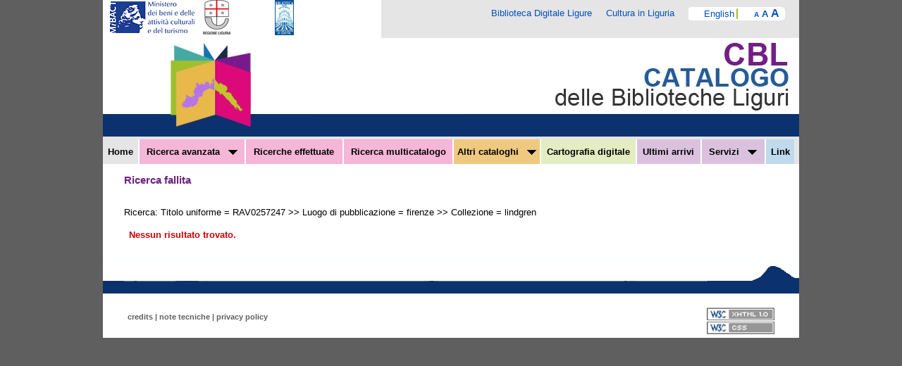

--- FILE ---
content_type: text/html;charset=UTF-8
request_url: https://bid.catalogobibliotecheliguri.it/opaclib/opaclib?db=solr_cbl&resultForward=opac%2Fcbl%2Fbrief.jsp&from=1&nentries=10&searchForm=opac%2Fcbl%2Ferror.jsp&do_cmd=search_show_cmd&struct:3088=ricerca.parole_almeno_una%3A%40or%40&filter_nocheck:3088:Biblioteche=&item:8006:Titolo_uniforme:@frase@=RAV0257247&refine=58!:!firenze!:!firenze!:!Luogo%20di%20pubblicazione%404005!:!lindgren!:!lindgren!:!Collezione
body_size: 3444
content:











<!DOCTYPE html PUBLIC "-//W3C//DTD XHTML 1.0 Strict//EN" "http://www.w3.org/TR/xhtml1/DTD/xhtml1-strict.dtd">
<html xmlns="http://www.w3.org/1999/xhtml" xmlns:og="http://opengraphprotocol.org/schema/" xml:lang="it" lang="it">
<head>
       <meta name="Keywords" content="OPAC, Liguria, biblioteche, catalogo, SBN, Metavista, libraries, catalog" />
       <meta name="language" content="it" />
       <meta name="webagogo-verify" content="igTQ94O0lLntYP9+slDdzqczUONHYuisCM3SqDfiUgc=" />
       <link rel="schema.DC" href="http://purl.org/dc/elements/1.1/" />
       <meta name="DC.title" content="Ricerca fallita "/>
       <meta name="DC.description" content="OPAC delle biblioteche liguri realizzato dalla Regione Liguria e
  dalla Biblioteca Universitaria di Genova" />
       <meta name="DC.description" content=" OPAC of Ligurian libraries managed by the Ligurian Regional
Administration and the State Univeristy Library of Genova" />
  <meta name="description" content="OPAC delle biblioteche liguri realizzato dalla Regione Liguria e
  dalla Biblioteca Universitaria di Genova" />
  <meta name="description" content=" OPAC of Ligurian libraries managed by the Ligurian Regional
Administration and the State Univeristy Library of Genova" />
       <meta name="DC.Date.Created" content="2011-08-30" />
       <meta name="DC.subject" content="OPAC"/>
        <meta name="DC.subject" content="biblioteche"/>
        <meta name="DC.subject" content="cataloghi"/>
        <meta name="DC.subject" content="libraries"/>
        <meta name="DC.subject" content="catalogs"/>
        <meta name="DC.type" content="dataset"/>
        <meta name="DC.type" content="service"/>
       <meta name="DC.creator" content="Regione Liguria" />
       <meta name="DC.creator" content="Biblioteca Universitaria di Genova" />
       <meta name="DC.author" content="CBL" />
      <meta name="DC.format" scheme="DCTERMS.IMT" content="text/html" />
       <meta name="DC.language" scheme="RFC1766" content="it" />
       <meta http-equiv="Content-Type" content="text/html;charset=UTF-8" />
       <link media="all" href="/opaclib/opac/cbl/resources/css/widget45.css" rel="stylesheet" type="text/css"/>
       <link media="screen, print" href="/opaclib/opac/cbl/resources/css/yui-reset.css" rel="stylesheet" type="text/css"/>
       <link media="print" href="/opaclib/opac/cbl/resources/css/opacprint.css" rel="stylesheet" type="text/css"/>
       <link media="screen" href="/opaclib/opac/cbl/resources/css/opac.css" rel="stylesheet" type="text/css"/>
       <script type="text/javascript" src="/opaclib/opac/cbl/resources/js/opac.js"></script>
 	   <script type="text/javascript" src="/opaclib/opac/cbl/resources/js/jquery-1.4.4.min.js"></script>
 	   <script type="text/javascript" src="/opaclib/opac/cbl/resources/js/jquery-ui-1.8.6.custom.min.js"></script>
        <!-- Opengraph metadata -->
        <meta name="og:title" content="Ricerca fallita "/>
        <meta name="og:type" content="government"/>
        <!-- meta property="og:url" content="http://url_della_pagina_della_ricerca_con_i_parametri"/ -->
        <meta name="og:image" content="http://opac.sbn.it/opacsbn/opac/cbl/opac.jpg"/>
        <meta name="og:site_name" content="OPAC CBL"/>
        <meta name="og:description" content="Descrizione ricerca" />

    <title>
      Ricerca fallita &nbsp; 
    </title>
    <style type="text/css">
    	
    			body { /*min-width:68em;*/ background:#5F5F5F; font-family: verdana, arial, helvetica, sans-serif; margin: 0 0 0 0; color: black;  font-size: 13px;}
    	
    </style>
<script type="text/javascript">
var langext = 'it';
function clearInputs(){
$(".textaccess").val('');
$(".selectaccess").val('');
}

$(document).ready( function(){
    $('a[rel="external"]').attr('target','_blank');
    $("#email").click(function () {
            $("#m_txt_Email").toggle("slow");
    });
    $("#email2").click(function () {
            $("#m_txt_Email2").toggle("slow");
    });
    $("#m_txt_Email").keyup(function(event){
    	  if(event.keyCode == 13){
    	    $("#email_invia").click();
    	  }
    	});
    $("#m_txt_Email2").keyup(function(event){
  	  if(event.keyCode == 13){
  	    $("#email_invia2").click();
  	  }
  	});
    

});</script>
</head>
<body>

<div id="page_container">
<div id="header"> 
<div style="font-size: 0pt; line-height: 0pt; text-indent: -100em;"><a href="#colonna_principale" accesskey="S">Salta la navigazione</a></div>
	
<h1>CBL Catalogo delle Biblioteche CBL</h1>
<div class="header_loghi">
<a  class="header_loghi_primo" href="http://www.librari.beniculturali.it/" title="Vai al sito del MIBAC"><img src="/opaclib/opac/cbl/resources/images/logo_mibact.png" alt="MIBAC"/></a>
<a href="http://www.regione.liguria.it/" title="Vai al sito della Regione Liguria"><img 
src="/opaclib/opac/cbl/resources/images/logo_regione.gif" alt="Regione Liguria"/></a>
<a href="http://www.bibliotecauniversitaria.ge.it/opencms/opencms/it/index.html" title="Vai al sito della Biblioteca Universitaria di Genova"><img src="/opaclib/opac/cbl/resources/images/logo_bug.gif" style="margin:0 50px;" alt="Biblioteca Universitaria di Genova"/></a>
</div>
<div class="header-secondario">
<div class="destra">
<div class="header-secondario-loghi">

<a title="Biblioteca Digitale Ligure "  rel="external" href="http://bibliotecadigitale.regione.liguria.it">Biblioteca Digitale Ligure</a>

&nbsp; &nbsp;
<a title="Cultura in Liguria"  rel="external" href="http://www.culturainliguria.it/">Cultura in Liguria</a>
&nbsp; &nbsp;</div>
<div class="header-secondario-menu">
<div class="header-secondario-menu-voce1"><a href="/opaclib/opac/cbl/change.jsp?language=en">English</a>&nbsp;&nbsp;&nbsp;&nbsp;&nbsp;&nbsp;&nbsp;<a title="Caratteri pi&ugrave; piccoli" href="/opaclib/opaclib?db=solr_cbl&amp;resultForward=opac%2Fcbl%2Fbrief.jsp&amp;from=1&amp;nentries=10&amp;searchForm=opac%2Fcbl%2Ferror.jsp&amp;do_cmd=search_show_cmd&amp;struct:3088=ricerca.parole_almeno_una%3A%40or%40&amp;filter_nocheck:3088:Biblioteche=&amp;item:8006:Titolo_uniforme:@frase@=RAV0257247&amp;refine=58%21%3A%21firenze%21%3A%21firenze%21%3A%21Luogo+di+pubblicazione%404005%21%3A%21lindgren%21%3A%21lindgren%21%3A%21Collezione&amp;fs=small"><span style="font-size: 
75%; font-weight: bold;">A</span><span class="hide">Caratteri pi&ugrave; piccoli</span></a><span class="hide">|</span>
<a title="Caratteri medi" href="/opaclib/opaclib?db=solr_cbl&amp;resultForward=opac%2Fcbl%2Fbrief.jsp&amp;from=1&amp;nentries=10&amp;searchForm=opac%2Fcbl%2Ferror.jsp&amp;do_cmd=search_show_cmd&amp;struct:3088=ricerca.parole_almeno_una%3A%40or%40&amp;filter_nocheck:3088:Biblioteche=&amp;item:8006:Titolo_uniforme:@frase@=RAV0257247&amp;refine=58%21%3A%21firenze%21%3A%21firenze%21%3A%21Luogo+di+pubblicazione%404005%21%3A%21lindgren%21%3A%21lindgren%21%3A%21Collezione&amp;fs=medium"><span style="font-size: 
100%; font-weight: bold;">A</span><span class="hide">Caratteri medi</span></a><span class="hide">|</span>
<a title="Caratteri pi&ugrave; grandi" href="/opaclib/opaclib?db=solr_cbl&amp;resultForward=opac%2Fcbl%2Fbrief.jsp&amp;from=1&amp;nentries=10&amp;searchForm=opac%2Fcbl%2Ferror.jsp&amp;do_cmd=search_show_cmd&amp;struct:3088=ricerca.parole_almeno_una%3A%40or%40&amp;filter_nocheck:3088:Biblioteche=&amp;item:8006:Titolo_uniforme:@frase@=RAV0257247&amp;refine=58%21%3A%21firenze%21%3A%21firenze%21%3A%21Luogo+di+pubblicazione%404005%21%3A%21lindgren%21%3A%21lindgren%21%3A%21Collezione&amp;fs=large"><span 
style="font-size: 125%; font-weight: bold;">A</span><span 
class="hide">Caratteri pi&ugrave; grandi</span></a><span class="hide">|</span>
&nbsp;
</div>
</div>
</div>
</div>
<div class="clear"></div>
<div class="testata">
	<div class="sinistra"><img alt="" src="/opaclib/opac/cbl/resources/images/testata_left.jpg"/></div>
	<div style="display:inline;" class="destra">	<img alt="" src="/opaclib/opac/cbl/resources/images/testata.jpg" /></div>
</div>
<div class="clear"></div>
			   
<div id="header_menu_search">
<div id="header_menu">
<ul class="l1">
<li class="li-primo" style="width:4.0%;"><a accesskey="H" href="/opaclib/opac/cbl/free.jsp" title="Ricerca semplice nel catalogo del Polo Ligure SBN" >Home</a></li>
<li class="li-noprimo menu-rosa"  style="width:14%;"><a accesskey="A" href="/opaclib/opac/cbl/avanzata.jsp" title="Ricerca avanzata nel catalogo del Polo Ligure SBN">Ricerca avanzata&nbsp;&nbsp;&nbsp;<img alt="" src="/opaclib/opac/cbl/resources/images/sottomenu.gif"/></a>
<div class="submenu" id="submenu_ricerca">
<h4>Menu Ricerca avanzata</h4>
<ul>
<li><a accesskey="4" href="/opaclib/opac/cbl/avanzata.jsp">Generale</a></li>
<li><a accesskey="5" href="/opaclib/opac/cbl/antico.jsp">Antico</a></li>
<li><a accesskey="6" href="/opaclib/opac/cbl/musica.jsp">Musica</a></li>
<li><a accesskey="7" href="/opaclib/opac/cbl/cartografia.jsp">Cartografia</a></li>
<!-- <li><a accesskey="8" href="/opaclib/opac/cbl/risorse_elettroniche.jsp">Risorse digitali</a></li> -->
<li><a accesskey="L" href="/opaclib/opac/cbl/list.jsp" title="Ricerca per liste nel catalogo del Polo Ligure SBN">Ricerca per lista</a></li>
<li><a accesskey="P" href="javascript:show_preferiti('/opaclib/opac/cbl/preferiti.jsp','Non hai nessun preferito salvato');">Preferiti</a></li>
</ul>
</div>
</li> 
<li class="li-noprimo menu-rosa"  style="width:12.9%;"><a accesskey="S" href="/opaclib/opac/cbl/search_executed.jsp">Ricerche effettuate</a></li>
<li class="li-noprimo menu-rosa" style="width:14.5%;"><a accesskey="M" href="/opaclib/opac/cbl/multi.jsp" title="Ricerca multicatalogo">Ricerca multicatalogo</a></li>
<li class="li-noprimo menu-arancione"><a accesskey="C" href="">Altri cataloghi&nbsp;&nbsp;&nbsp;<img alt="" src="/opaclib/opac/cbl/resources/images/sottomenu.gif"/></a>
<div class="submenu " id="submenu_altricataloghi">
<h4>Menu Altri Cataloghi</h4>
<ul>
<li><a accesskey="1" href="http://opac.sbn.it" title="Opac SBN">Opac SBN</a></li>
<li><a accesskey="l" href="/opaclib/opac/cbl/catliguri.jsp">Cataloghi in Liguria</a></li>

</ul>
</div>
</li>
<li class="li-noprimo menu-verde" style="width:12.5%;"><a accesskey="D" href="/opaclib/opac/cbl/archimedia.jsp?db=archimedia" title="Ricerca sul catalogo di Cartografia digitale">Cartografia digitale</a></li>
<li class="li-noprimo menu-viola"  style="width:8%;"><a accesskey="U" href="/opaclib/opac/cbl/arrivi.jsp" title="Ricerca gli ultimi arrivi del catalogo del Polo Ligure SBN">Ultimi arrivi</a></li>
<li class="li-noprimo menu-viola" style="width:8%;"><a accesskey="B" href="/opaclib/opac/cbl/biblioteche.jsp" title="Biblioteche CBL">Servizi&nbsp;&nbsp;&nbsp;<img alt="" src="/opaclib/opac/cbl/resources/images/sottomenu.gif"/></a>
<div class="submenu " id="submenu_servizi">
<h4>Menu Servizi</h4>
<ul>
<li><a accesskey="5" href="/opaclib/opac/cbl/biblioteche.jsp">Biblioteche CBL</a></li>
<li><a accesskey="c"  rel="external" href="http://www.culturainliguria.it/cultura/it/AttivitaRegionale/AttivitaStrumenti/ServiziBibliotecari/CBL/CBL_Protocollo.do" title="Descrizione accesso Z39.50">Accesso Z39.50</a></li>

</ul>
</div>
</li>
<li class="li-noprimo menu-azzurro" style="width:3.0%;"><a accesskey="K" href="/opaclib/opac/cbl/link.jsp">Link</a></li>
</ul>
</div>
<div id="header_search">
</div>
<div class="null clear"></div>
</div>
</div>
<div id="contenuti">
	    
		<h4>Ricerca fallita</h4>
	   

 <!-- Inclusione dell'header -->
<div id="colonna_principale_container">
      <div id="colonna_principale">
		<div id="corpo_opac">
			Ricerca:  Titolo uniforme = RAV0257247  &gt;&gt; Luogo di pubblicazione = firenze &gt;&gt; Collezione = lindgren 
			<br /><br />
			<span class="error">Nessun risultato trovato.  </span><br /><br /> 
</div>
</div>
</div>
</div>
<div id="footer">
<div class="img-footer"><img alt="" src="/opaclib/opac/cbl/resources/images/footer.jpg" /></div>
<br/>
<div class="clear"></div>
<div class="menu-footer"><a href="/opaclib/opac/cbl/credits.jsp" title="Credits">credits</a> | <a href="/opaclib/opac/cbl/notetec.jsp" title="note tecniche">note tecniche</a>  | <a href="/opaclib/opac/cbl/privacy_policy_cbl.pdf" rel="external" title="informativa sulla privacy e sull'uso dei cookies">privacy policy</div>
<div class="loghi-footer">
<div class="destra">
<a href="http://validator.w3.org/check/referer" title="Valid HTML"><img src="/opaclib/opac/cbl/resources/images/footer_accessibilita_2.jpg" alt="Valid HTML" class="logo1-footer"/></a><br/>
<a href="http://jigsaw.w3.org/css-validator/check/referer" title="Valid CSS"><img src="/opaclib/opac/cbl/resources/images/footer_accessibilita_3.jpg" alt="Valid CSS" class="logo2-footer"/></a>
</div>
</div>
<br/><br/><br/>
</div>
</div>
</body>
</html>
 <!-- Inclusione del footer -->


















